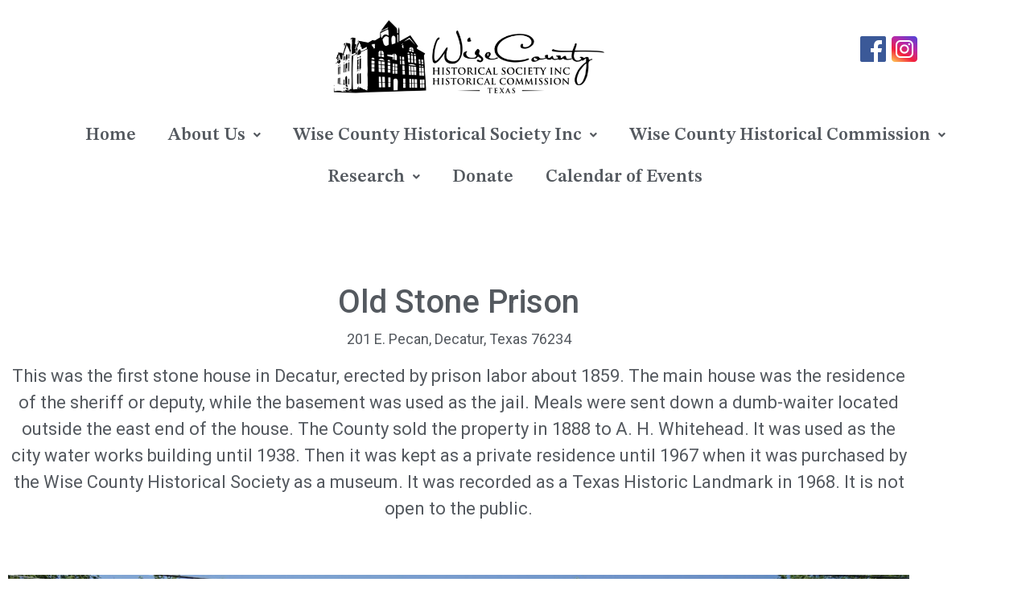

--- FILE ---
content_type: text/css
request_url: https://wisehistory.com/wp-content/uploads/elementor/css/post-894.css?ver=1768559601
body_size: -40
content:
.elementor-894 .elementor-element.elementor-element-5cac902e{margin-top:1%;margin-bottom:0%;}.elementor-894 .elementor-element.elementor-element-2ec91ca9 > .elementor-element-populated{transition:background 0.3s, border 0.3s, border-radius 0.3s, box-shadow 0.3s;}.elementor-894 .elementor-element.elementor-element-2ec91ca9 > .elementor-element-populated > .elementor-background-overlay{transition:background 0.3s, border-radius 0.3s, opacity 0.3s;}.elementor-894 .elementor-element.elementor-element-6abe338{--spacer-size:50px;}.elementor-widget-text-editor{font-family:var( --e-global-typography-text-font-family ), Sans-serif;font-weight:var( --e-global-typography-text-font-weight );color:var( --e-global-color-text );}.elementor-widget-text-editor.elementor-drop-cap-view-stacked .elementor-drop-cap{background-color:var( --e-global-color-primary );}.elementor-widget-text-editor.elementor-drop-cap-view-framed .elementor-drop-cap, .elementor-widget-text-editor.elementor-drop-cap-view-default .elementor-drop-cap{color:var( --e-global-color-primary );border-color:var( --e-global-color-primary );}.elementor-894 .elementor-element.elementor-element-a13fa9a{color:var( --e-global-color-secondary );}.elementor-894 .elementor-element.elementor-element-eb6f7f2{--spacer-size:50px;}.elementor-widget-image .widget-image-caption{color:var( --e-global-color-text );font-family:var( --e-global-typography-text-font-family ), Sans-serif;font-weight:var( --e-global-typography-text-font-weight );}.elementor-894 .elementor-element.elementor-element-26cbbf6{--spacer-size:50px;}

--- FILE ---
content_type: text/css
request_url: https://wisehistory.com/wp-content/uploads/elementor/css/post-7.css?ver=1768519237
body_size: 708
content:
.elementor-7 .elementor-element.elementor-element-3890f27:not(.elementor-motion-effects-element-type-background), .elementor-7 .elementor-element.elementor-element-3890f27 > .elementor-motion-effects-container > .elementor-motion-effects-layer{background-color:#FFFFFF;}.elementor-7 .elementor-element.elementor-element-3890f27{border-style:solid;border-width:0px 0px 3px 0px;border-color:#FFFFFF;transition:background 0.3s, border 0.3s, border-radius 0.3s, box-shadow 0.3s;}.elementor-7 .elementor-element.elementor-element-3890f27 > .elementor-background-overlay{transition:background 0.3s, border-radius 0.3s, opacity 0.3s;}.elementor-widget-image .widget-image-caption{color:var( --e-global-color-text );font-family:var( --e-global-typography-text-font-family ), Sans-serif;font-weight:var( --e-global-typography-text-font-weight );}.elementor-widget-hfe-search-button input[type="search"].hfe-search-form__input,.elementor-widget-hfe-search-button .hfe-search-icon-toggle{font-family:var( --e-global-typography-primary-font-family ), Sans-serif;font-size:var( --e-global-typography-primary-font-size );font-weight:var( --e-global-typography-primary-font-weight );}.elementor-widget-hfe-search-button .hfe-search-form__input{color:var( --e-global-color-text );}.elementor-widget-hfe-search-button .hfe-search-form__input::placeholder{color:var( --e-global-color-text );}.elementor-widget-hfe-search-button .hfe-search-form__container, .elementor-widget-hfe-search-button .hfe-search-icon-toggle .hfe-search-form__input,.elementor-widget-hfe-search-button .hfe-input-focus .hfe-search-icon-toggle .hfe-search-form__input{border-color:var( --e-global-color-primary );}.elementor-widget-hfe-search-button .hfe-search-form__input:focus::placeholder{color:var( --e-global-color-text );}.elementor-widget-hfe-search-button .hfe-search-form__container button#clear-with-button,
					.elementor-widget-hfe-search-button .hfe-search-form__container button#clear,
					.elementor-widget-hfe-search-button .hfe-search-icon-toggle button#clear{color:var( --e-global-color-text );}.elementor-7 .elementor-element.elementor-element-41ad5dc .hfe-input-focus .hfe-search-icon-toggle input[type=search]{width:250px;}.elementor-7 .elementor-element.elementor-element-41ad5dc .hfe-search-icon-toggle input[type=search]{padding:0 calc( 15px / 2);}.elementor-7 .elementor-element.elementor-element-41ad5dc .hfe-search-icon-toggle i.fa-search:before{font-size:15px;}.elementor-7 .elementor-element.elementor-element-41ad5dc .hfe-search-icon-toggle i.fa-search, .elementor-7 .elementor-element.elementor-element-41ad5dc .hfe-search-icon-toggle{width:15px;}.elementor-7 .elementor-element.elementor-element-41ad5dc .hfe-input-focus .hfe-search-form__input:focus{background-color:#ededed;}.elementor-7 .elementor-element.elementor-element-41ad5dc .hfe-input-focus .hfe-search-icon-toggle .hfe-search-form__input{border-style:none;border-radius:3px;}.elementor-7 .elementor-element.elementor-element-e45f310 > .elementor-widget-container{margin:5% 0% 0% 0%;}.elementor-widget-navigation-menu .menu-item a.hfe-menu-item.elementor-button{background-color:var( --e-global-color-accent );font-family:var( --e-global-typography-accent-font-family ), Sans-serif;font-weight:var( --e-global-typography-accent-font-weight );}.elementor-widget-navigation-menu .menu-item a.hfe-menu-item.elementor-button:hover{background-color:var( --e-global-color-accent );}.elementor-widget-navigation-menu a.hfe-menu-item, .elementor-widget-navigation-menu a.hfe-sub-menu-item{font-family:var( --e-global-typography-primary-font-family ), Sans-serif;font-size:var( --e-global-typography-primary-font-size );font-weight:var( --e-global-typography-primary-font-weight );}.elementor-widget-navigation-menu .menu-item a.hfe-menu-item, .elementor-widget-navigation-menu .sub-menu a.hfe-sub-menu-item{color:var( --e-global-color-text );}.elementor-widget-navigation-menu .menu-item a.hfe-menu-item:hover,
								.elementor-widget-navigation-menu .sub-menu a.hfe-sub-menu-item:hover,
								.elementor-widget-navigation-menu .menu-item.current-menu-item a.hfe-menu-item,
								.elementor-widget-navigation-menu .menu-item a.hfe-menu-item.highlighted,
								.elementor-widget-navigation-menu .menu-item a.hfe-menu-item:focus{color:var( --e-global-color-accent );}.elementor-widget-navigation-menu .hfe-nav-menu-layout:not(.hfe-pointer__framed) .menu-item.parent a.hfe-menu-item:before,
								.elementor-widget-navigation-menu .hfe-nav-menu-layout:not(.hfe-pointer__framed) .menu-item.parent a.hfe-menu-item:after{background-color:var( --e-global-color-accent );}.elementor-widget-navigation-menu .hfe-nav-menu-layout:not(.hfe-pointer__framed) .menu-item.parent .sub-menu .hfe-has-submenu-container a:after{background-color:var( --e-global-color-accent );}.elementor-widget-navigation-menu .hfe-pointer__framed .menu-item.parent a.hfe-menu-item:before,
								.elementor-widget-navigation-menu .hfe-pointer__framed .menu-item.parent a.hfe-menu-item:after{border-color:var( --e-global-color-accent );}
							.elementor-widget-navigation-menu .sub-menu li a.hfe-sub-menu-item,
							.elementor-widget-navigation-menu nav.hfe-dropdown li a.hfe-sub-menu-item,
							.elementor-widget-navigation-menu nav.hfe-dropdown li a.hfe-menu-item,
							.elementor-widget-navigation-menu nav.hfe-dropdown-expandible li a.hfe-menu-item,
							.elementor-widget-navigation-menu nav.hfe-dropdown-expandible li a.hfe-sub-menu-item{font-family:var( --e-global-typography-accent-font-family ), Sans-serif;font-weight:var( --e-global-typography-accent-font-weight );}.elementor-7 .elementor-element.elementor-element-715077d .menu-item a.hfe-menu-item{padding-left:20px;padding-right:20px;}.elementor-7 .elementor-element.elementor-element-715077d .menu-item a.hfe-sub-menu-item{padding-left:calc( 20px + 20px );padding-right:20px;}.elementor-7 .elementor-element.elementor-element-715077d .hfe-nav-menu__layout-vertical .menu-item ul ul a.hfe-sub-menu-item{padding-left:calc( 20px + 40px );padding-right:20px;}.elementor-7 .elementor-element.elementor-element-715077d .hfe-nav-menu__layout-vertical .menu-item ul ul ul a.hfe-sub-menu-item{padding-left:calc( 20px + 60px );padding-right:20px;}.elementor-7 .elementor-element.elementor-element-715077d .hfe-nav-menu__layout-vertical .menu-item ul ul ul ul a.hfe-sub-menu-item{padding-left:calc( 20px + 80px );padding-right:20px;}.elementor-7 .elementor-element.elementor-element-715077d .menu-item a.hfe-menu-item, .elementor-7 .elementor-element.elementor-element-715077d .menu-item a.hfe-sub-menu-item{padding-top:15px;padding-bottom:15px;}body:not(.rtl) .elementor-7 .elementor-element.elementor-element-715077d .hfe-nav-menu__layout-horizontal .hfe-nav-menu > li.menu-item:not(:last-child){margin-right:0px;}body.rtl .elementor-7 .elementor-element.elementor-element-715077d .hfe-nav-menu__layout-horizontal .hfe-nav-menu > li.menu-item:not(:last-child){margin-left:0px;}.elementor-7 .elementor-element.elementor-element-715077d nav:not(.hfe-nav-menu__layout-horizontal) .hfe-nav-menu > li.menu-item:not(:last-child){margin-bottom:0px;}body:not(.rtl) .elementor-7 .elementor-element.elementor-element-715077d .hfe-nav-menu__layout-horizontal .hfe-nav-menu > li.menu-item{margin-bottom:0px;}.elementor-7 .elementor-element.elementor-element-715077d ul.sub-menu{width:220px;}.elementor-7 .elementor-element.elementor-element-715077d .sub-menu a.hfe-sub-menu-item,
						 .elementor-7 .elementor-element.elementor-element-715077d nav.hfe-dropdown li a.hfe-menu-item,
						 .elementor-7 .elementor-element.elementor-element-715077d nav.hfe-dropdown li a.hfe-sub-menu-item,
						 .elementor-7 .elementor-element.elementor-element-715077d nav.hfe-dropdown-expandible li a.hfe-menu-item,
						 .elementor-7 .elementor-element.elementor-element-715077d nav.hfe-dropdown-expandible li a.hfe-sub-menu-item{padding-top:15px;padding-bottom:15px;}.elementor-7 .elementor-element.elementor-element-715077d .hfe-nav-menu__toggle{margin:0 auto;}.elementor-7 .elementor-element.elementor-element-715077d .menu-item a.hfe-menu-item, .elementor-7 .elementor-element.elementor-element-715077d .sub-menu a.hfe-sub-menu-item{color:var( --e-global-color-secondary );}.elementor-7 .elementor-element.elementor-element-715077d .menu-item a.hfe-menu-item:hover,
								.elementor-7 .elementor-element.elementor-element-715077d .sub-menu a.hfe-sub-menu-item:hover,
								.elementor-7 .elementor-element.elementor-element-715077d .menu-item.current-menu-item a.hfe-menu-item,
								.elementor-7 .elementor-element.elementor-element-715077d .menu-item a.hfe-menu-item.highlighted,
								.elementor-7 .elementor-element.elementor-element-715077d .menu-item a.hfe-menu-item:focus{color:var( --e-global-color-primary );}.elementor-7 .elementor-element.elementor-element-715077d .sub-menu,
								.elementor-7 .elementor-element.elementor-element-715077d nav.hfe-dropdown,
								.elementor-7 .elementor-element.elementor-element-715077d nav.hfe-dropdown-expandible,
								.elementor-7 .elementor-element.elementor-element-715077d nav.hfe-dropdown .menu-item a.hfe-menu-item,
								.elementor-7 .elementor-element.elementor-element-715077d nav.hfe-dropdown .menu-item a.hfe-sub-menu-item{background-color:#fff;}.elementor-7 .elementor-element.elementor-element-715077d .sub-menu li.menu-item:not(:last-child),
						.elementor-7 .elementor-element.elementor-element-715077d nav.hfe-dropdown li.menu-item:not(:last-child),
						.elementor-7 .elementor-element.elementor-element-715077d nav.hfe-dropdown-expandible li.menu-item:not(:last-child){border-bottom-style:solid;border-bottom-color:#c4c4c4;border-bottom-width:1px;}body.elementor-page-7{margin:0px 0px 0px 0px;padding:0px 0px 0px 0px;}@media(max-width:1024px){.elementor-widget-hfe-search-button input[type="search"].hfe-search-form__input,.elementor-widget-hfe-search-button .hfe-search-icon-toggle{font-size:var( --e-global-typography-primary-font-size );}.elementor-widget-navigation-menu a.hfe-menu-item, .elementor-widget-navigation-menu a.hfe-sub-menu-item{font-size:var( --e-global-typography-primary-font-size );}body:not(.rtl) .elementor-7 .elementor-element.elementor-element-715077d.hfe-nav-menu__breakpoint-tablet .hfe-nav-menu__layout-horizontal .hfe-nav-menu > li.menu-item:not(:last-child){margin-right:0px;}body .elementor-7 .elementor-element.elementor-element-715077d nav.hfe-nav-menu__layout-vertical .hfe-nav-menu > li.menu-item:not(:last-child){margin-bottom:0px;}}@media(max-width:767px){.elementor-widget-hfe-search-button input[type="search"].hfe-search-form__input,.elementor-widget-hfe-search-button .hfe-search-icon-toggle{font-size:var( --e-global-typography-primary-font-size );}.elementor-widget-navigation-menu a.hfe-menu-item, .elementor-widget-navigation-menu a.hfe-sub-menu-item{font-size:var( --e-global-typography-primary-font-size );}body:not(.rtl) .elementor-7 .elementor-element.elementor-element-715077d.hfe-nav-menu__breakpoint-mobile .hfe-nav-menu__layout-horizontal .hfe-nav-menu > li.menu-item:not(:last-child){margin-right:0px;}body .elementor-7 .elementor-element.elementor-element-715077d nav.hfe-nav-menu__layout-vertical .hfe-nav-menu > li.menu-item:not(:last-child){margin-bottom:0px;}}

--- FILE ---
content_type: text/css
request_url: https://wisehistory.com/wp-content/uploads/elementor/css/post-263.css?ver=1768519237
body_size: 246
content:
.elementor-263 .elementor-element.elementor-element-cc20ef5:not(.elementor-motion-effects-element-type-background), .elementor-263 .elementor-element.elementor-element-cc20ef5 > .elementor-motion-effects-container > .elementor-motion-effects-layer{background-color:#FFFFFF;}.elementor-263 .elementor-element.elementor-element-cc20ef5{transition:background 0.3s, border 0.3s, border-radius 0.3s, box-shadow 0.3s;}.elementor-263 .elementor-element.elementor-element-cc20ef5 > .elementor-background-overlay{transition:background 0.3s, border-radius 0.3s, opacity 0.3s;}.elementor-263 .elementor-element.elementor-element-c553329 > .elementor-background-overlay{background-color:#000000;opacity:0.5;}.elementor-263 .elementor-element.elementor-element-c553329{margin-top:0%;margin-bottom:0%;}.elementor-263 .elementor-element.elementor-element-699108c > .elementor-element-populated{border-style:solid;border-width:0px 2px 0px 0px;border-color:#FFFFFF;}.elementor-widget-icon-box.elementor-view-stacked .elementor-icon{background-color:var( --e-global-color-primary );}.elementor-widget-icon-box.elementor-view-framed .elementor-icon, .elementor-widget-icon-box.elementor-view-default .elementor-icon{fill:var( --e-global-color-primary );color:var( --e-global-color-primary );border-color:var( --e-global-color-primary );}.elementor-widget-icon-box .elementor-icon-box-title, .elementor-widget-icon-box .elementor-icon-box-title a{font-family:var( --e-global-typography-primary-font-family ), Sans-serif;font-size:var( --e-global-typography-primary-font-size );font-weight:var( --e-global-typography-primary-font-weight );}.elementor-widget-icon-box .elementor-icon-box-title{color:var( --e-global-color-primary );}.elementor-widget-icon-box:has(:hover) .elementor-icon-box-title,
					 .elementor-widget-icon-box:has(:focus) .elementor-icon-box-title{color:var( --e-global-color-primary );}.elementor-widget-icon-box .elementor-icon-box-description{font-family:var( --e-global-typography-text-font-family ), Sans-serif;font-weight:var( --e-global-typography-text-font-weight );color:var( --e-global-color-text );}.elementor-263 .elementor-element.elementor-element-a5ef661 > .elementor-widget-container{padding:25px 25px 25px 25px;}.elementor-263 .elementor-element.elementor-element-a5ef661.elementor-view-stacked .elementor-icon{background-color:#FFFFFF;}.elementor-263 .elementor-element.elementor-element-a5ef661.elementor-view-framed .elementor-icon, .elementor-263 .elementor-element.elementor-element-a5ef661.elementor-view-default .elementor-icon{fill:#FFFFFF;color:#FFFFFF;border-color:#FFFFFF;}.elementor-263 .elementor-element.elementor-element-a5ef661 .elementor-icon{font-size:61px;}.elementor-263 .elementor-element.elementor-element-a5ef661 .elementor-icon-box-title, .elementor-263 .elementor-element.elementor-element-a5ef661 .elementor-icon-box-title a{font-family:"Roboto", Sans-serif;font-size:18px;font-weight:600;line-height:30px;}.elementor-263 .elementor-element.elementor-element-a5ef661 .elementor-icon-box-title{color:#FFFFFF;}.elementor-263 .elementor-element.elementor-element-a35aced > .elementor-element-populated{border-style:solid;border-width:0px 2px 0px 0px;border-color:#FFFFFF;}.elementor-263 .elementor-element.elementor-element-e0c191c > .elementor-widget-container{padding:25px 25px 25px 25px;}.elementor-263 .elementor-element.elementor-element-e0c191c.elementor-view-stacked .elementor-icon{background-color:#FFFFFF;}.elementor-263 .elementor-element.elementor-element-e0c191c.elementor-view-framed .elementor-icon, .elementor-263 .elementor-element.elementor-element-e0c191c.elementor-view-default .elementor-icon{fill:#FFFFFF;color:#FFFFFF;border-color:#FFFFFF;}.elementor-263 .elementor-element.elementor-element-e0c191c .elementor-icon-box-title, .elementor-263 .elementor-element.elementor-element-e0c191c .elementor-icon-box-title a{font-family:"Roboto", Sans-serif;font-size:18px;font-weight:600;line-height:20px;}.elementor-263 .elementor-element.elementor-element-e0c191c .elementor-icon-box-title{color:#FFFFFF;}.elementor-263 .elementor-element.elementor-element-59a3c28 > .elementor-widget-container{padding:25px 25px 25px 25px;}.elementor-263 .elementor-element.elementor-element-59a3c28.elementor-view-stacked .elementor-icon{background-color:#FFFFFF;}.elementor-263 .elementor-element.elementor-element-59a3c28.elementor-view-framed .elementor-icon, .elementor-263 .elementor-element.elementor-element-59a3c28.elementor-view-default .elementor-icon{fill:#FFFFFF;color:#FFFFFF;border-color:#FFFFFF;}.elementor-263 .elementor-element.elementor-element-59a3c28 .elementor-icon-box-title, .elementor-263 .elementor-element.elementor-element-59a3c28 .elementor-icon-box-title a{font-family:"Roboto", Sans-serif;font-size:18px;font-weight:600;line-height:20px;}.elementor-263 .elementor-element.elementor-element-59a3c28 .elementor-icon-box-title{color:#FFFFFF;}.elementor-widget-heading .elementor-heading-title{font-family:var( --e-global-typography-primary-font-family ), Sans-serif;font-size:var( --e-global-typography-primary-font-size );font-weight:var( --e-global-typography-primary-font-weight );color:var( --e-global-color-primary );}.elementor-263 .elementor-element.elementor-element-0842a64{text-align:center;}.elementor-263 .elementor-element.elementor-element-0842a64 .elementor-heading-title{font-family:"Roboto", Sans-serif;font-size:22px;font-weight:600;color:#000000;}@media(max-width:1024px){.elementor-widget-icon-box .elementor-icon-box-title, .elementor-widget-icon-box .elementor-icon-box-title a{font-size:var( --e-global-typography-primary-font-size );}.elementor-263 .elementor-element.elementor-element-a5ef661 .elementor-icon-box-title, .elementor-263 .elementor-element.elementor-element-a5ef661 .elementor-icon-box-title a{font-size:12px;}.elementor-263 .elementor-element.elementor-element-e0c191c .elementor-icon-box-title, .elementor-263 .elementor-element.elementor-element-e0c191c .elementor-icon-box-title a{font-size:12px;}.elementor-263 .elementor-element.elementor-element-59a3c28 .elementor-icon-box-title, .elementor-263 .elementor-element.elementor-element-59a3c28 .elementor-icon-box-title a{font-size:12px;}.elementor-widget-heading .elementor-heading-title{font-size:var( --e-global-typography-primary-font-size );}}@media(max-width:767px){.elementor-widget-icon-box .elementor-icon-box-title, .elementor-widget-icon-box .elementor-icon-box-title a{font-size:var( --e-global-typography-primary-font-size );}.elementor-widget-heading .elementor-heading-title{font-size:var( --e-global-typography-primary-font-size );}}

--- FILE ---
content_type: text/css
request_url: https://wisehistory.com/wp-content/themes/wchs-child/style.css?ver=6.8.3
body_size: 1061
content:
/*
Theme Name: WCHS Child
Theme URI: https://wp-themes.com/wp-bootstrap-starter
Author: ChildThemeWP.com
Author URI: https://childthemewp.com
Description: My WordPress WP Bootstrap Starter child theme.
Template: wchs
License: GNU General Public License v3
License URI: https://www.gnu.org/licenses/gpl-3.0.html
Version: 1.0.0
Text Domain: wp-bootstrap-starter-child
*/

body p{
	font-size: 28px;
}
.elementor-widget-container {
  font-size: 28px;
}
body .elementor-icon-list-items span.elementor-icon-list-text {
	 font-size: 28px !important;
}

.sidemenu ul li {
	background: #fff;
	border-radius: 5px;
	font-size: 22px;
}
.page_heading h2 {
	background: #fff;
	display: inline-block;
	padding: 10px 25px;
	border-radius: 5px;
	font-size: 30px !important;
}
.page_heading h4 {
	background: #fff;
	display: inline-block;
	padding: 5px 15px;
	border-radius: 3px;
	font-size: 28px !important;
}
table > tr > td > h5 {
	color: #000;
	background: #fff;
	display: inline-block;
	padding: 5px 5px;
	border-radius: 3px;
	
}
.gifttable table {
	/*margin: 10px 25px;*/
	width: 100%;
}
.gifttable tr td {
	color: #fff;
	font-size: 28px;
	padding: 5px;
}
.gifttable tr {
border:  1px solid #fff;
}

.gifttable tr td:first-child {
 width: 70%;
}
.social {
	float: right;
}
.site_listing ul li {
	font-family: "Roboto", Sans-serif;
    font-size: 22px;
    font-weight: 400;
    color: #fff;
    list-style: none;
}
.site_listing ul li a {
	color: #fff;
}
.site_listing .elementor-icon-list-icon i {
	width: 1.25em;

}

.wpcf7{
	width: 80%;
	margin: 0 auto;
}

.wpcf7 input[type="text"],
.wpcf7 input[type="email"],
.wpcf7 input[type="tel"],
.wpcf7 textarea {
/*background:#725f4c;*/
/*color:#FFF;
width:100%;*/
/*font-family:lora, sans-serif; */
/*font-style:italic;   */ 
display: block;
    margin: 5px 0 0;
    padding: 15px;
    border: 0;
    border-radius: 0;
    outline: 0;
    resize: none;
    font-size: 13px;
    line-height: 17px;
    background-color: #fff;
    color: #818181;
    font-family: Raleway;
    font-weight: 400;
    -webkit-box-sizing: border-box;
    -moz-box-sizing: border-box;
    box-sizing: border-box;
    -webkit-appearance: none;
    border: 1px solid #c6c6c6;
    border-radius: 5px;
    width: 100%;
}
.wpcf7 input[type="submit"],
.wpcf7 input[type="button"] { 
background-color:#000;
width:100%;
text-align:center;
text-transform:uppercase;
margin-top: 15px;
font-weight: 700;
letter-spacing: 2px;
font-size: 24px;
color: #fff;
border: 1px solid #fff;
}
.wpcf7 .wpcf7-response-output {
	color: #fff;
}
.donate_sec .give-btn {
    border: none;
    color: #2BA9DC;
    cursor: pointer;
    font-size: 18px;
    line-height: 30px;
    padding: 1px 10px;
    border-radius: 15px !important;
    background: #fff;
    font-weight: 500;
}
.donate_sec .give-submit {
    border: none;
    color: #fff;
    cursor: pointer;
    font-size: 18px;
    line-height: 40px;
    padding: 1px 20px;
    border-radius: 15px !important;
    background: #2BA9DC;
    font-weight: 500;
    text-transform: uppercase;
}

.donate_sec h2 {
	color: #fff;
	text-transform: uppercase;
	text-align: center;
	display: none;
}

.donate_sec legend {
	color: #fff;
	text-transform: uppercase;
	text-align: center;
	display: none;
}

.donate_sec .give-input {
    display: block;
    margin: 5px 0 0;
    padding: 10px !important;
    border: 0;
    border-radius: 0;
    outline: 0;
    resize: none;
    font-size: 13px;
    line-height: 17px;
    background-color: #fff;
    color: #818181;
    font-family: Raleway;
    font-weight: 400;
    -webkit-box-sizing: border-box;
    -moz-box-sizing: border-box;
    box-sizing: border-box;
    -webkit-appearance: none;
    border: 1px solid #c6c6c6 !important;
    border-radius: 5px !important;
    width: 100%;
}
.donate_sec #give_purchase_form_wrap p{
 font-size: 16px;
 color: #fff;
}
.donate_sec form[id*=give-form] .give-donation-amount #give-amount, .donate_sec form[id*=give-form] #give-final-total-wrap .give-final-total-amount {
	background: #000;
	color: #fff;
}
.don_col {
	border-right: 1px solid #fff;
}
.donate_sec .give-currency-symbol, .donate_sec .give-donation-total-label {
	border-top-left-radius: 15px;
	border-bottom-left-radius:  15px;
	background: #2BA9DC !important;
	border: none !important;
	color: #fff !important;
}
.donate_sec .give-amount-top, .donate_sec .give-final-total-amount{
   border-top-right-radius: 15px !important;
	border-bottom-right-radius:  15px !important;
	background: #fff !important;
	color:#2BA9DC !important ;
	border: none !important;
}

/* Calender CSS */

.home_cal .fc-ltr .fc-basic-view .fc-day-number { text-align: center !important; border: none; }
.home_cal .fc {
	font-size: 20px !important;
}
.home_cal .eo-fullcalendar .fc-view>table>tbody {
	background: none;
	color: #fff;
}
.home_cal .fc td, .fc th {
	border-style: none;
}

.home_cal .eo-fullcalendar-reset.fc-unthemed .fc-today {
	background: none;
	font-weight: 700;
	color: #2BA9DC;
	border: none;
}
.home_cal h2 {
	color: #fff;
	text-transform: uppercase;
}
.home_cal .eo-fullcalendar .fc-view>table>thead {
 background: none;
 color: #fff;
}
.home_cal .fc-state-default {
	background: #2BA9DC;
	color: #fff;
	border: none;
	box-shadow: none;
}
/* end */

.spring_twotwo #envira-gallery-wrap-1046 img { transform: rotate(90deg); }
.page-id-1108 #envirabox-content img {transform: rotate(90deg);}

.eventorganiser-event-meta {padding: 20px !important; max-width: 1120px; margin: 0 auto; background: #000; color: #fff; }
.eventorganiser-event-meta h4 {padding: 20px;margin: 30px;}
